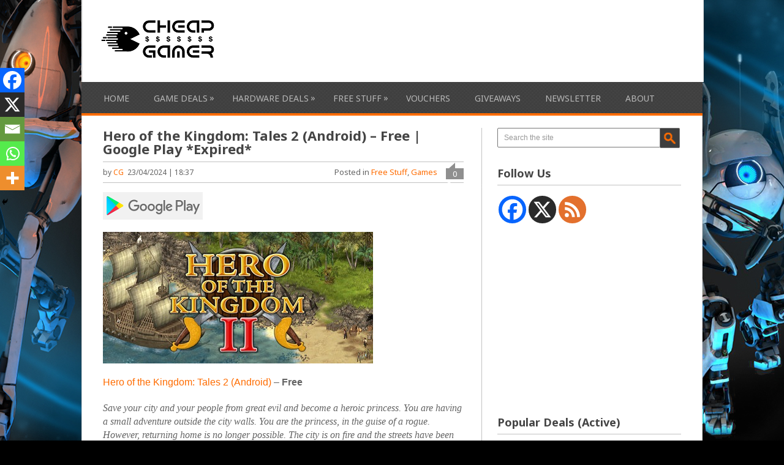

--- FILE ---
content_type: text/html; charset=UTF-8
request_url: https://www.cheapgamer.co.za/hero-of-the-kingdom-tales-2-android-free-google-play/
body_size: 11303
content:
<!DOCTYPE html>
<html class="no-js" lang="en-ZA">
<head>
	<meta charset="UTF-8">
	<title>  Hero of the Kingdom: Tales 2 (Android) &#8211; Free | Google Play *Expired*</title>
	<!--iOS/android/handheld specific -->	
<link rel="apple-touch-icon" href="apple-touch-icon.png">
<meta name="viewport" content="width=device-width, initial-scale=1.0">
<meta name="apple-mobile-web-app-capable" content="yes">
<meta name="apple-mobile-web-app-status-bar-style" content="black">
	<link rel="stylesheet" type="text/css" media="all" href="https://www.cheapgamer.co.za/wp-content/themes/playbook/style.css" />
	<link rel="pingback" href="https://www.cheapgamer.co.za/xmlrpc.php" />
			<!--[if lt IE 9]> <script src="https://html5shim.googlecode.com/svn/trunk/html5.js"></script> <![endif]-->
	<style type="text/css">
body {background-color:#000000;}
body {background-image: url(https://www.cheapgamer.co.za/wp-content/uploads/2019/11/Portal-2-Bots.jpg);}

.top .toplink,.flex-direction-nav .flex-prev,.flex-direction-nav .flex-next, #search-image, .nav-previous a,.nav-next a, .mts-subscribe input[type="submit"], .sbutton, .currenttext, .pagination a:hover {background-color:#FF6C00; }
.currenttext, .pagination a:hover{ border:1px solid #FF6C00;}
.related-posts a,.theauthor a,.single_post a, a:hover, .textwidget a, #commentform a, .copyrights a:hover, a, .sidebar.c-4-12 a:hover, footer .widget li a:hover {color:#FF6C00; }
.postauthor h5,.reply a,.current-menu-item a{ color:#FF6C00;}
.secondary-navigation{ border-bottom:4px solid #FF6C00; }
body > footer{border-top:4px solid #FF6C00;}
.widget-header {
     float: right; 
     max-width: 730px;
     max-height: 120px !important;
     overflow: hidden;
     width: 100%;
}

@media screen and (max-width:640px){
#header h1, #header h2 {
    display: block;
    float: none;
    margin: auto;
}
#logo a, #logo img {
    display: block;
    margin: auto;
}}

.main-header {
    float: none;
    margin: auto;
    max-width: 1014px;
}

body {
background-repeat:no-repeat;
background-attachment:fixed;
background-position: center;
background-color: #000000;
}

footer {
    float: none;
    margin: auto;
    max-width: 1014px;
}

#content_box .post .title {
    max-width: 100% !important;
    margin-top: -2px;
    padding-right: 1px;
    padding-top: 3px;
}

.copyrights {
     padding-top: 40px;
}</style>
<meta name="google-site-verification" content="WBfiM2RjuoUCUJT5xhJTiV0IQDg3Hh6_6fso68KJjLY" />

<!-- Global site tag (gtag.js) - Google Analytics -->
<script async src="https://www.googletagmanager.com/gtag/js?id=UA-56384940-1" type="c42fb220518683e6e63f1e19-text/javascript"></script>
<script type="c42fb220518683e6e63f1e19-text/javascript">
  window.dataLayer = window.dataLayer || [];
  function gtag(){dataLayer.push(arguments);}
  gtag('js', new Date());

  gtag('config', 'UA-56384940-1');
</script>                  	<meta name='robots' content='max-image-preview:large' />
<link rel='dns-prefetch' href='//ajax.googleapis.com' />
<link rel='dns-prefetch' href='//fonts.googleapis.com' />
<link rel="alternate" type="application/rss+xml" title="Cheap Gamer &raquo; Feed" href="https://www.cheapgamer.co.za/feed/" />
<link rel="alternate" type="application/rss+xml" title="Cheap Gamer &raquo; Comments Feed" href="https://www.cheapgamer.co.za/comments/feed/" />
<link rel="alternate" type="application/rss+xml" title="Cheap Gamer &raquo; Hero of the Kingdom: Tales 2 (Android) &#8211; Free | Google Play *Expired* Comments Feed" href="https://www.cheapgamer.co.za/hero-of-the-kingdom-tales-2-android-free-google-play/feed/" />
<link rel="alternate" title="oEmbed (JSON)" type="application/json+oembed" href="https://www.cheapgamer.co.za/wp-json/oembed/1.0/embed?url=https%3A%2F%2Fwww.cheapgamer.co.za%2Fhero-of-the-kingdom-tales-2-android-free-google-play%2F" />
<link rel="alternate" title="oEmbed (XML)" type="text/xml+oembed" href="https://www.cheapgamer.co.za/wp-json/oembed/1.0/embed?url=https%3A%2F%2Fwww.cheapgamer.co.za%2Fhero-of-the-kingdom-tales-2-android-free-google-play%2F&#038;format=xml" />
<style id='wp-img-auto-sizes-contain-inline-css' type='text/css'>
img:is([sizes=auto i],[sizes^="auto," i]){contain-intrinsic-size:3000px 1500px}
/*# sourceURL=wp-img-auto-sizes-contain-inline-css */
</style>
<link rel='stylesheet' id='GoogleFonts-css' href='https://fonts.googleapis.com/css?family=Noto+Sans%3Aregular%2Cbold&#038;v1&#038;ver=466f586ccc332ff59d191ccbeb1ab117' type='text/css' media='all' />
<style id='wp-emoji-styles-inline-css' type='text/css'>

	img.wp-smiley, img.emoji {
		display: inline !important;
		border: none !important;
		box-shadow: none !important;
		height: 1em !important;
		width: 1em !important;
		margin: 0 0.07em !important;
		vertical-align: -0.1em !important;
		background: none !important;
		padding: 0 !important;
	}
/*# sourceURL=wp-emoji-styles-inline-css */
</style>
<link rel='stylesheet' id='ppress-frontend-css' href='https://www.cheapgamer.co.za/wp-content/plugins/wp-user-avatar/assets/css/frontend.min.css?ver=4.16.8' type='text/css' media='all' />
<link rel='stylesheet' id='ppress-flatpickr-css' href='https://www.cheapgamer.co.za/wp-content/plugins/wp-user-avatar/assets/flatpickr/flatpickr.min.css?ver=4.16.8' type='text/css' media='all' />
<link rel='stylesheet' id='ppress-select2-css' href='https://www.cheapgamer.co.za/wp-content/plugins/wp-user-avatar/assets/select2/select2.min.css?ver=466f586ccc332ff59d191ccbeb1ab117' type='text/css' media='all' />
<link rel='stylesheet' id='heateor_sss_frontend_css-css' href='https://www.cheapgamer.co.za/wp-content/plugins/sassy-social-share/public/css/sassy-social-share-public.css?ver=3.3.79' type='text/css' media='all' />
<style id='heateor_sss_frontend_css-inline-css' type='text/css'>
.heateor_sss_button_instagram span.heateor_sss_svg,a.heateor_sss_instagram span.heateor_sss_svg{background:radial-gradient(circle at 30% 107%,#fdf497 0,#fdf497 5%,#fd5949 45%,#d6249f 60%,#285aeb 90%)}.heateor_sss_horizontal_sharing .heateor_sss_svg,.heateor_sss_standard_follow_icons_container .heateor_sss_svg{color:#fff;border-width:0px;border-style:solid;border-color:transparent}.heateor_sss_horizontal_sharing .heateorSssTCBackground{color:#666}.heateor_sss_horizontal_sharing span.heateor_sss_svg:hover,.heateor_sss_standard_follow_icons_container span.heateor_sss_svg:hover{border-color:transparent;}.heateor_sss_vertical_sharing span.heateor_sss_svg,.heateor_sss_floating_follow_icons_container span.heateor_sss_svg{color:#fff;border-width:0px;border-style:solid;border-color:transparent;}.heateor_sss_vertical_sharing .heateorSssTCBackground{color:#666;}.heateor_sss_vertical_sharing span.heateor_sss_svg:hover,.heateor_sss_floating_follow_icons_container span.heateor_sss_svg:hover{border-color:transparent;}@media screen and (max-width:783px) {.heateor_sss_vertical_sharing{display:none!important}}div.heateor_sss_mobile_footer{display:none;}@media screen and (max-width:783px){div.heateor_sss_bottom_sharing .heateorSssTCBackground{background-color:white}div.heateor_sss_bottom_sharing{width:100%!important;left:0!important;}div.heateor_sss_bottom_sharing a{width:20% !important;}div.heateor_sss_bottom_sharing .heateor_sss_svg{width: 100% !important;}div.heateor_sss_bottom_sharing div.heateorSssTotalShareCount{font-size:1em!important;line-height:28px!important}div.heateor_sss_bottom_sharing div.heateorSssTotalShareText{font-size:.7em!important;line-height:0px!important}div.heateor_sss_mobile_footer{display:block;height:40px;}.heateor_sss_bottom_sharing{padding:0!important;display:block!important;width:auto!important;bottom:-2px!important;top: auto!important;}.heateor_sss_bottom_sharing .heateor_sss_square_count{line-height:inherit;}.heateor_sss_bottom_sharing .heateorSssSharingArrow{display:none;}.heateor_sss_bottom_sharing .heateorSssTCBackground{margin-right:1.1em!important}}
/*# sourceURL=heateor_sss_frontend_css-inline-css */
</style>
<script type="c42fb220518683e6e63f1e19-text/javascript" src="https://ajax.googleapis.com/ajax/libs/jquery/1.8.3/jquery.min.js?ver=1.7.1" id="jquery-js"></script>
<script type="c42fb220518683e6e63f1e19-text/javascript" src="https://www.cheapgamer.co.za/wp-content/plugins/wp-user-avatar/assets/flatpickr/flatpickr.min.js?ver=4.16.8" id="ppress-flatpickr-js"></script>
<script type="c42fb220518683e6e63f1e19-text/javascript" src="https://www.cheapgamer.co.za/wp-content/plugins/wp-user-avatar/assets/select2/select2.min.js?ver=4.16.8" id="ppress-select2-js"></script>
<script type="c42fb220518683e6e63f1e19-text/javascript" src="https://ajax.googleapis.com/ajax/libs/jqueryui/1.9.2/jquery-ui.min.js?ver=1.8.16" id="jquery-ui-js"></script>
<script type="c42fb220518683e6e63f1e19-text/javascript" src="https://www.cheapgamer.co.za/wp-content/themes/playbook/js/modernizr.min.js?ver=466f586ccc332ff59d191ccbeb1ab117" id="modernizr-js"></script>
<script type="c42fb220518683e6e63f1e19-text/javascript" src="https://www.cheapgamer.co.za/wp-content/themes/playbook/js/customscript.js?ver=466f586ccc332ff59d191ccbeb1ab117" id="customscript-js"></script>
<link rel="https://api.w.org/" href="https://www.cheapgamer.co.za/wp-json/" /><link rel="alternate" title="JSON" type="application/json" href="https://www.cheapgamer.co.za/wp-json/wp/v2/posts/111507" /><link rel="EditURI" type="application/rsd+xml" title="RSD" href="https://www.cheapgamer.co.za/xmlrpc.php?rsd" />
<!--Theme by MyThemeShop.com-->
<link rel="canonical" href="https://www.cheapgamer.co.za/hero-of-the-kingdom-tales-2-android-free-google-play/" />
<link rel='shortlink' href='https://www.cheapgamer.co.za/?p=111507' />
<link rel="apple-touch-icon" sizes="180x180" href="/wp-content/uploads/fbrfg/apple-touch-icon.png">
<link rel="icon" type="image/png" sizes="32x32" href="/wp-content/uploads/fbrfg/favicon-32x32.png">
<link rel="icon" type="image/png" sizes="16x16" href="/wp-content/uploads/fbrfg/favicon-16x16.png">
<link rel="manifest" href="/wp-content/uploads/fbrfg/manifest.json">
<link rel="mask-icon" href="/wp-content/uploads/fbrfg/safari-pinned-tab.svg" color="#5bbad5">
<link rel="shortcut icon" href="/wp-content/uploads/fbrfg/favicon.ico">
<meta name="msapplication-config" content="/wp-content/uploads/fbrfg/browserconfig.xml">
<meta name="theme-color" content="#ffffff"><style type="text/css">.recentcomments a{display:inline !important;padding:0 !important;margin:0 !important;}</style></head>
<body data-rsssl=1 id ="blog" class="wp-singular post-template-default single single-post postid-111507 single-format-standard wp-theme-playbook main cat-10-id cat-320-id">
	<header class="main-header">
		<div class="container">
			<div id="header">
															<h2 id="logo">
							<a href="https://www.cheapgamer.co.za"><img src="https://www.cheapgamer.co.za/wp-content/uploads/2017/01/Cheap-Gamer-Logo.png" alt="Cheap Gamer"></a>
						</h2><!-- END #logo -->
									                <div class="widget_text widget-header"><div class="textwidget custom-html-widget"><script async src="https://pagead2.googlesyndication.com/pagead/js/adsbygoogle.js" type="c42fb220518683e6e63f1e19-text/javascript"></script>
<!-- Header Re -->
<ins class="adsbygoogle"
     style="display:block"
     data-ad-client="ca-pub-3177262320816390"
     data-ad-slot="2262027467"
     data-ad-format="horizontal"
     data-full-width-responsive="true"></ins>
<script type="c42fb220518683e6e63f1e19-text/javascript">
     (adsbygoogle = window.adsbygoogle || []).push({});
</script></div></div>				              
			</div><!--#header-->
		</div><!--.container-->
        <div class="secondary-navigation">
            <nav id="navigation" >
                                    <ul id="menu-menu-1" class="menu"><li id="menu-item-29" class="menu-item menu-item-type-custom menu-item-object-custom menu-item-home menu-item-29"><a href="https://www.cheapgamer.co.za/">Home</a></li>
<li id="menu-item-48" class="menu-item menu-item-type-taxonomy menu-item-object-category menu-item-has-children menu-item-48"><a href="https://www.cheapgamer.co.za/gamedeals/">Game Deals</a>
<ul class="sub-menu">
	<li id="menu-item-10672" class="menu-item menu-item-type-taxonomy menu-item-object-category menu-item-has-children menu-item-10672"><a href="https://www.cheapgamer.co.za/gamedeals/microsoft/">Microsoft</a>
	<ul class="sub-menu">
		<li id="menu-item-10673" class="menu-item menu-item-type-taxonomy menu-item-object-category menu-item-10673"><a href="https://www.cheapgamer.co.za/gamedeals/microsoft/xbox-360/">Xbox 360</a></li>
		<li id="menu-item-10674" class="menu-item menu-item-type-taxonomy menu-item-object-category menu-item-10674"><a href="https://www.cheapgamer.co.za/gamedeals/microsoft/xbox-one/">Xbox One</a></li>
		<li id="menu-item-84444" class="menu-item menu-item-type-taxonomy menu-item-object-category menu-item-84444"><a href="https://www.cheapgamer.co.za/gamedeals/microsoft/xbox-series-x/">Xbox Series X</a></li>
	</ul>
</li>
	<li id="menu-item-10675" class="menu-item menu-item-type-taxonomy menu-item-object-category menu-item-has-children menu-item-10675"><a href="https://www.cheapgamer.co.za/gamedeals/mobile/">Mobile</a>
	<ul class="sub-menu">
		<li id="menu-item-10676" class="menu-item menu-item-type-taxonomy menu-item-object-category menu-item-10676"><a href="https://www.cheapgamer.co.za/gamedeals/mobile/andorid/">Android</a></li>
		<li id="menu-item-10677" class="menu-item menu-item-type-taxonomy menu-item-object-category menu-item-10677"><a href="https://www.cheapgamer.co.za/gamedeals/mobile/ios/">iOS</a></li>
	</ul>
</li>
	<li id="menu-item-10678" class="menu-item menu-item-type-taxonomy menu-item-object-category menu-item-has-children menu-item-10678"><a href="https://www.cheapgamer.co.za/gamedeals/nintendo/">Nintendo</a>
	<ul class="sub-menu">
		<li id="menu-item-10679" class="menu-item menu-item-type-taxonomy menu-item-object-category menu-item-10679"><a href="https://www.cheapgamer.co.za/gamedeals/nintendo/3ds/">3DS</a></li>
		<li id="menu-item-25528" class="menu-item menu-item-type-taxonomy menu-item-object-category menu-item-25528"><a href="https://www.cheapgamer.co.za/gamedeals/nintendo/switch/">Switch</a></li>
		<li id="menu-item-10680" class="menu-item menu-item-type-taxonomy menu-item-object-category menu-item-10680"><a href="https://www.cheapgamer.co.za/gamedeals/nintendo/wii/">Wii</a></li>
		<li id="menu-item-10681" class="menu-item menu-item-type-taxonomy menu-item-object-category menu-item-10681"><a href="https://www.cheapgamer.co.za/gamedeals/nintendo/wii-u/">Wii U</a></li>
	</ul>
</li>
	<li id="menu-item-10682" class="menu-item menu-item-type-taxonomy menu-item-object-category menu-item-has-children menu-item-10682"><a href="https://www.cheapgamer.co.za/gamedeals/pc-mac/">PC/Mac</a>
	<ul class="sub-menu">
		<li id="menu-item-10683" class="menu-item menu-item-type-taxonomy menu-item-object-category menu-item-10683"><a href="https://www.cheapgamer.co.za/gamedeals/pc-mac/linux/">Linux</a></li>
		<li id="menu-item-10684" class="menu-item menu-item-type-taxonomy menu-item-object-category menu-item-10684"><a href="https://www.cheapgamer.co.za/gamedeals/pc-mac/mac-os/">Mac OS</a></li>
		<li id="menu-item-10685" class="menu-item menu-item-type-taxonomy menu-item-object-category menu-item-10685"><a href="https://www.cheapgamer.co.za/gamedeals/pc-mac/windows/">Windows</a></li>
	</ul>
</li>
	<li id="menu-item-10686" class="menu-item menu-item-type-taxonomy menu-item-object-category menu-item-has-children menu-item-10686"><a href="https://www.cheapgamer.co.za/gamedeals/sony/">Sony</a>
	<ul class="sub-menu">
		<li id="menu-item-10687" class="menu-item menu-item-type-taxonomy menu-item-object-category menu-item-10687"><a href="https://www.cheapgamer.co.za/gamedeals/sony/ps-vita/">PS Vita</a></li>
		<li id="menu-item-10688" class="menu-item menu-item-type-taxonomy menu-item-object-category menu-item-10688"><a href="https://www.cheapgamer.co.za/gamedeals/sony/ps3/">PS3</a></li>
		<li id="menu-item-10689" class="menu-item menu-item-type-taxonomy menu-item-object-category menu-item-10689"><a href="https://www.cheapgamer.co.za/gamedeals/sony/ps4/">PS4</a></li>
		<li id="menu-item-84445" class="menu-item menu-item-type-taxonomy menu-item-object-category menu-item-84445"><a href="https://www.cheapgamer.co.za/gamedeals/sony/ps5/">PS5</a></li>
	</ul>
</li>
</ul>
</li>
<li id="menu-item-2991" class="menu-item menu-item-type-taxonomy menu-item-object-category menu-item-has-children menu-item-2991"><a href="https://www.cheapgamer.co.za/hardware-deals/">Hardware Deals</a>
<ul class="sub-menu">
	<li id="menu-item-10669" class="menu-item menu-item-type-taxonomy menu-item-object-category menu-item-10669"><a href="https://www.cheapgamer.co.za/hardware-deals/console-hardware-deals/">Console</a></li>
	<li id="menu-item-10670" class="menu-item menu-item-type-taxonomy menu-item-object-category menu-item-10670"><a href="https://www.cheapgamer.co.za/hardware-deals/mobile-hardware-deals/">Mobile</a></li>
	<li id="menu-item-10671" class="menu-item menu-item-type-taxonomy menu-item-object-category menu-item-10671"><a href="https://www.cheapgamer.co.za/hardware-deals/pc-hardware-deals/">PC</a></li>
</ul>
</li>
<li id="menu-item-50" class="menu-item menu-item-type-taxonomy menu-item-object-category current-post-ancestor current-menu-parent current-post-parent menu-item-has-children menu-item-50"><a href="https://www.cheapgamer.co.za/freestuff/">Free Stuff</a>
<ul class="sub-menu">
	<li id="menu-item-13090" class="menu-item menu-item-type-taxonomy menu-item-object-category current-post-ancestor current-menu-parent current-post-parent menu-item-13090"><a href="https://www.cheapgamer.co.za/freestuff/games/">Games</a></li>
	<li id="menu-item-13089" class="menu-item menu-item-type-taxonomy menu-item-object-category menu-item-13089"><a href="https://www.cheapgamer.co.za/freestuff/dlc/">DLC</a></li>
	<li id="menu-item-13091" class="menu-item menu-item-type-taxonomy menu-item-object-category menu-item-13091"><a href="https://www.cheapgamer.co.za/freestuff/other/">Other</a></li>
</ul>
</li>
<li id="menu-item-47" class="menu-item menu-item-type-taxonomy menu-item-object-category menu-item-47"><a href="https://www.cheapgamer.co.za/vouchers/">Vouchers</a></li>
<li id="menu-item-13054" class="menu-item menu-item-type-taxonomy menu-item-object-category menu-item-13054"><a href="https://www.cheapgamer.co.za/giveaways/">Giveaways</a></li>
<li id="menu-item-5648" class="menu-item menu-item-type-custom menu-item-object-custom menu-item-5648"><a target="_blank" href="http://eepurl.com/bBL4uH">Newsletter</a></li>
<li id="menu-item-56" class="menu-item menu-item-type-post_type menu-item-object-page menu-item-56"><a href="https://www.cheapgamer.co.za/about/">About</a></li>
</ul>                            </nav>
        </div>
	</header>
	<div class="main-container"><div id="page" class="single">
	<div class="content">
		<article class="article">
			<div id="content_box" >
									<div id="post-111507" class="g post post-111507 type-post status-publish format-standard has-post-thumbnail hentry category-freestuff category-games tag-android tag-google-play cat-10-id cat-320-id has_thumb">
						<div class="single_post">
							<header>
								<h1 class="title single-title">Hero of the Kingdom: Tales 2 (Android) &#8211; Free | Google Play *Expired*</h1>
																	<div class="post-info"><span class="theauthor">by <a rel="nofollow" href="https://www.cheapgamer.co.za/author/admin/" title="Posts by CG" rel="author">CG</a></span>&nbsp; <span class="thetime"> 23/04/2024 | 18:37</span>
                                    <span class="thecomment"><a href="https://www.cheapgamer.co.za/hero-of-the-kingdom-tales-2-android-free-google-play/#respond"><span class="dsq-postid" data-dsqidentifier="111507 https://www.cheapgamer.co.za/?p=111507">0</span></a></span>
                                    <span class="thecategory">Posted in <a href="https://www.cheapgamer.co.za/freestuff/" rel="nofollow">Free Stuff</a>, <a href="https://www.cheapgamer.co.za/freestuff/games/" rel="nofollow">Games</a></span>&nbsp;</div>
															</header><!--.headline_area-->
							<div class="post-single-content box mark-links">
																<p><a href="https://www.cheapgamer.co.za/3m2s" target="_blank" rel="noopener noreferrer"><img decoding="async" class="alignnone wp-image-13892 size-full" src="https://www.cheapgamer.co.za/wp-content/uploads/2016/04/Google-Play.png" alt="Google Play" width="163" height="45" /></a></p>
<p><a href="https://www.cheapgamer.co.za/r4i3" target="_blank" rel="noopener"><img fetchpriority="high" decoding="async" class="alignnone wp-image-108669 size-full" src="https://www.cheapgamer.co.za/wp-content/uploads/2023/08/Hero-of-the-Kingdom-II.jpg" alt="Hero of the Kingdom: Tales 2" width="441" height="215" srcset="https://www.cheapgamer.co.za/wp-content/uploads/2023/08/Hero-of-the-Kingdom-II.jpg 441w, https://www.cheapgamer.co.za/wp-content/uploads/2023/08/Hero-of-the-Kingdom-II-300x146.jpg 300w" sizes="(max-width: 441px) 100vw, 441px" /></a></p>
<p><span style="font-family: arial, helvetica, sans-serif; font-size: 12pt;"><a href="https://www.cheapgamer.co.za/r4i3" target="_blank" rel="nofollow noopener">Hero of the Kingdom: Tales 2 (Android)</a> &#8211; <strong>Free</strong></span></p>
<p><span style="font-family: arial, helvetica, sans-serif; font-size: 12pt;"><em>Save your city and your people from great evil and become a heroic princess. You are having a small adventure outside the city walls. You are the princess, in the guise of a rogue. However, returning home is no longer possible. The city is on fire and the streets have been plundered by hordes of unknown monsters.</em></span></p>
<p><span style="font-family: arial, helvetica, sans-serif; font-size: 12pt;">Offer valid for a limited time.</span></p>
<div class='heateor_sss_sharing_container heateor_sss_vertical_sharing heateor_sss_bottom_sharing' style='width:44px;left: -10px;top: 100px;-webkit-box-shadow:none;box-shadow:none;' data-heateor-sss-href='https://www.cheapgamer.co.za/hero-of-the-kingdom-tales-2-android-free-google-play/'><div class="heateor_sss_sharing_ul"><a aria-label="Facebook" class="heateor_sss_facebook" href="https://www.facebook.com/sharer/sharer.php?u=https%3A%2F%2Fwww.cheapgamer.co.za%2Fhero-of-the-kingdom-tales-2-android-free-google-play%2F" title="Facebook" rel="nofollow noopener" target="_blank" style="font-size:32px!important;box-shadow:none;display:inline-block;vertical-align:middle"><span class="heateor_sss_svg" style="background-color:#0765FE;width:40px;height:40px;margin:0;display:inline-block;opacity:1;float:left;font-size:32px;box-shadow:none;display:inline-block;font-size:16px;padding:0 4px;vertical-align:middle;background-repeat:repeat;overflow:hidden;padding:0;cursor:pointer;box-sizing:content-box"><svg style="display:block;" focusable="false" aria-hidden="true" xmlns="http://www.w3.org/2000/svg" width="100%" height="100%" viewBox="0 0 32 32"><path fill="#fff" d="M28 16c0-6.627-5.373-12-12-12S4 9.373 4 16c0 5.628 3.875 10.35 9.101 11.647v-7.98h-2.474V16H13.1v-1.58c0-4.085 1.849-5.978 5.859-5.978.76 0 2.072.15 2.608.298v3.325c-.283-.03-.775-.045-1.386-.045-1.967 0-2.728.745-2.728 2.683V16h3.92l-.673 3.667h-3.247v8.245C23.395 27.195 28 22.135 28 16Z"></path></svg></span></a><a aria-label="X" class="heateor_sss_button_x" href="https://twitter.com/intent/tweet?text=Hero%20of%20the%20Kingdom%3A%20Tales%202%20%28Android%29%20-%20Free%20%7C%20Google%20Play%20%2AExpired%2A&url=https%3A%2F%2Fwww.cheapgamer.co.za%2Fhero-of-the-kingdom-tales-2-android-free-google-play%2F" title="X" rel="nofollow noopener" target="_blank" style="font-size:32px!important;box-shadow:none;display:inline-block;vertical-align:middle"><span class="heateor_sss_svg heateor_sss_s__default heateor_sss_s_x" style="background-color:#2a2a2a;width:40px;height:40px;margin:0;display:inline-block;opacity:1;float:left;font-size:32px;box-shadow:none;display:inline-block;font-size:16px;padding:0 4px;vertical-align:middle;background-repeat:repeat;overflow:hidden;padding:0;cursor:pointer;box-sizing:content-box"><svg width="100%" height="100%" style="display:block;" focusable="false" aria-hidden="true" xmlns="http://www.w3.org/2000/svg" viewBox="0 0 32 32"><path fill="#fff" d="M21.751 7h3.067l-6.7 7.658L26 25.078h-6.172l-4.833-6.32-5.531 6.32h-3.07l7.167-8.19L6 7h6.328l4.37 5.777L21.75 7Zm-1.076 16.242h1.7L11.404 8.74H9.58l11.094 14.503Z"></path></svg></span></a><a aria-label="Email" class="heateor_sss_email" href="https://www.cheapgamer.co.za/hero-of-the-kingdom-tales-2-android-free-google-play/" onclick="if (!window.__cfRLUnblockHandlers) return false; event.preventDefault();window.open('mailto:?subject=' + decodeURIComponent('Hero%20of%20the%20Kingdom%3A%20Tales%202%20%28Android%29%20-%20Free%20%7C%20Google%20Play%20%2AExpired%2A').replace('&', '%26') + '&body=https%3A%2F%2Fwww.cheapgamer.co.za%2Fhero-of-the-kingdom-tales-2-android-free-google-play%2F', '_blank')" title="Email" rel="noopener" style="font-size:32px!important;box-shadow:none;display:inline-block;vertical-align:middle" data-cf-modified-c42fb220518683e6e63f1e19-=""><span class="heateor_sss_svg" style="background-color:#649a3f;width:40px;height:40px;margin:0;display:inline-block;opacity:1;float:left;font-size:32px;box-shadow:none;display:inline-block;font-size:16px;padding:0 4px;vertical-align:middle;background-repeat:repeat;overflow:hidden;padding:0;cursor:pointer;box-sizing:content-box"><svg style="display:block;" focusable="false" aria-hidden="true" xmlns="http://www.w3.org/2000/svg" width="100%" height="100%" viewBox="-.75 -.5 36 36"><path d="M 5.5 11 h 23 v 1 l -11 6 l -11 -6 v -1 m 0 2 l 11 6 l 11 -6 v 11 h -22 v -11" stroke-width="1" fill="#fff"></path></svg></span></a><a aria-label="Whatsapp" class="heateor_sss_whatsapp" href="https://api.whatsapp.com/send?text=Hero%20of%20the%20Kingdom%3A%20Tales%202%20%28Android%29%20-%20Free%20%7C%20Google%20Play%20%2AExpired%2A%20https%3A%2F%2Fwww.cheapgamer.co.za%2Fhero-of-the-kingdom-tales-2-android-free-google-play%2F" title="Whatsapp" rel="nofollow noopener" target="_blank" style="font-size:32px!important;box-shadow:none;display:inline-block;vertical-align:middle"><span class="heateor_sss_svg" style="background-color:#55eb4c;width:40px;height:40px;margin:0;display:inline-block;opacity:1;float:left;font-size:32px;box-shadow:none;display:inline-block;font-size:16px;padding:0 4px;vertical-align:middle;background-repeat:repeat;overflow:hidden;padding:0;cursor:pointer;box-sizing:content-box"><svg style="display:block;" focusable="false" aria-hidden="true" xmlns="http://www.w3.org/2000/svg" width="100%" height="100%" viewBox="-6 -5 40 40"><path class="heateor_sss_svg_stroke heateor_sss_no_fill" stroke="#fff" stroke-width="2" fill="none" d="M 11.579798566743314 24.396926207859085 A 10 10 0 1 0 6.808479557110079 20.73576436351046"></path><path d="M 7 19 l -1 6 l 6 -1" class="heateor_sss_no_fill heateor_sss_svg_stroke" stroke="#fff" stroke-width="2" fill="none"></path><path d="M 10 10 q -1 8 8 11 c 5 -1 0 -6 -1 -3 q -4 -3 -5 -5 c 4 -2 -1 -5 -1 -4" fill="#fff"></path></svg></span></a><a class="heateor_sss_more" aria-label="More" title="More" rel="nofollow noopener" style="font-size: 32px!important;border:0;box-shadow:none;display:inline-block!important;font-size:16px;padding:0 4px;vertical-align: middle;display:inline;" href="https://www.cheapgamer.co.za/hero-of-the-kingdom-tales-2-android-free-google-play/" onclick="if (!window.__cfRLUnblockHandlers) return false; event.preventDefault()" data-cf-modified-c42fb220518683e6e63f1e19-=""><span class="heateor_sss_svg" style="background-color:#ee8e2d;width:40px;height:40px;margin:0;display:inline-block!important;opacity:1;float:left;font-size:32px!important;box-shadow:none;display:inline-block;font-size:16px;padding:0 4px;vertical-align:middle;display:inline;background-repeat:repeat;overflow:hidden;padding:0;cursor:pointer;box-sizing:content-box;" onclick="if (!window.__cfRLUnblockHandlers) return false; heateorSssMoreSharingPopup(this, 'https://www.cheapgamer.co.za/hero-of-the-kingdom-tales-2-android-free-google-play/', 'Hero%20of%20the%20Kingdom%3A%20Tales%202%20%28Android%29%20-%20Free%20%7C%20Google%20Play%20%2AExpired%2A', '' )" data-cf-modified-c42fb220518683e6e63f1e19-=""><svg xmlns="http://www.w3.org/2000/svg" xmlns:xlink="http://www.w3.org/1999/xlink" viewBox="-.3 0 32 32" version="1.1" width="100%" height="100%" style="display:block;" xml:space="preserve"><g><path fill="#fff" d="M18 14V8h-4v6H8v4h6v6h4v-6h6v-4h-6z" fill-rule="evenodd"></path></g></svg></span></a></div><div class="heateorSssClear"></div></div>																 
																	<div class="tags"><span class="tagtext">Tags:</span><a href="https://www.cheapgamer.co.za/tag/android/" rel="tag">android</a>, <a href="https://www.cheapgamer.co.za/tag/google-play/" rel="tag">google play</a></div>
															</div>
						</div><!--.post-content box mark-links-->
						<div class="custom-content">
                              <script async src="//pagead2.googlesyndication.com/pagead/js/adsbygoogle.js" type="c42fb220518683e6e63f1e19-text/javascript"></script>
<ins class="adsbygoogle"
     style="display:inline-block;width:589px;height:200px"
     data-ad-client="ca-pub-3177262320816390"
     data-ad-slot="4989915467"></ins>
<script type="c42fb220518683e6e63f1e19-text/javascript">
     (adsbygoogle = window.adsbygoogle || []).push({});
</script>
                        </div>
						  
						  
					</div><!--.g post-->
					
<div id="disqus_thread"></div>
							</div>
		</article>
		<aside class="sidebar c-4-12">
	<div id="sidebars" class="g">
		<div class="sidebar">
			<ul class="sidebar_list">
				<li id="widget_search" class="widget widget-sidebar"><form method="get" id="searchform" class="search-form" action="https://www.cheapgamer.co.za" _lpchecked="1">
	<fieldset>
		<input type="text" name="s" id="s" value="Search the site" onblur="if (!window.__cfRLUnblockHandlers) return false; if (this.value == '') {this.value = 'Search the site';}" onfocus="if (!window.__cfRLUnblockHandlers) return false; if (this.value == 'Search the site') {this.value = '';}" data-cf-modified-c42fb220518683e6e63f1e19-="">
		<input id="search-image" class="sbutton" type="submit" style="border:0; vertical-align: top;" value="Search">
	</fieldset>
</form></li><li id="widget_heateor_sss_follow" class="widget widget-sidebar"><div class="heateor_sss_follow_icons_container heateor_sss_bottom_follow"><h3>Follow Us</h3><div class="heateor_sss_follow_ul"><a class="heateor_sss_facebook" href="https://www.facebook.com/cheapgamerza" title="Facebook" rel="noopener" target="_blank" style="font-size:32px!important;box-shadow:none;display:inline-block;vertical-align:middle"><span style="background-color:#0765FE;display:inline-block;opacity:1;float:left;font-size:32px;box-shadow:none;display:inline-block;font-size:16px;padding:0 4px;vertical-align:middle;background-repeat:repeat;overflow:hidden;padding:0;cursor:pointer;width:45px;height:45px;border-radius:999px" class="heateor_sss_svg"><svg focusable="false" aria-hidden="true" xmlns="http://www.w3.org/2000/svg" width="100%" height="100%" viewBox="0 0 32 32"><path fill="#fff" d="M28 16c0-6.627-5.373-12-12-12S4 9.373 4 16c0 5.628 3.875 10.35 9.101 11.647v-7.98h-2.474V16H13.1v-1.58c0-4.085 1.849-5.978 5.859-5.978.76 0 2.072.15 2.608.298v3.325c-.283-.03-.775-.045-1.386-.045-1.967 0-2.728.745-2.728 2.683V16h3.92l-.673 3.667h-3.247v8.245C23.395 27.195 28 22.135 28 16Z"></path></svg></span></a><a class="heateor_sss_x" href="https://twitter.com/CheapGamerZA" title="X" rel="noopener" target="_blank" style="font-size:32px!important;box-shadow:none;display:inline-block;vertical-align:middle"><span style="background-color:#2a2a2a;display:inline-block;opacity:1;float:left;font-size:32px;box-shadow:none;display:inline-block;font-size:16px;padding:0 4px;vertical-align:middle;background-repeat:repeat;overflow:hidden;padding:0;cursor:pointer;width:45px;height:45px;border-radius:999px" class="heateor_sss_svg"><svg width="100%" height="100%" focusable="false" aria-hidden="true" xmlns="http://www.w3.org/2000/svg" viewBox="0 0 32 32"><path fill="#fff" d="M21.751 7h3.067l-6.7 7.658L26 25.078h-6.172l-4.833-6.32-5.531 6.32h-3.07l7.167-8.19L6 7h6.328l4.37 5.777L21.75 7Zm-1.076 16.242h1.7L11.404 8.74H9.58l11.094 14.503Z"></path></svg></span></a><a class="heateor_sss_rss_feed" href="http://feeds.feedburner.com/co/DqNT" title="RSS feed" rel="noopener" target="_blank" style="font-size:32px!important;box-shadow:none;display:inline-block;vertical-align:middle"><span style="background-color:#e3702d;display:inline-block;opacity:1;float:left;font-size:32px;box-shadow:none;display:inline-block;font-size:16px;padding:0 4px;vertical-align:middle;background-repeat:repeat;overflow:hidden;padding:0;cursor:pointer;width:45px;height:45px;border-radius:999px" class="heateor_sss_svg"><svg width="100%" height="100%" xmlns="http://www.w3.org/2000/svg" viewBox="-4 -4 40 40"><g fill="#fff"><ellipse cx="7.952" cy="24.056" rx="2.952" ry="2.944"></ellipse><path d="M5.153 16.625c2.73 0 5.295 1.064 7.22 2.996a10.2 10.2 0 0 1 2.996 7.255h4.2c0-7.962-6.47-14.44-14.42-14.44v4.193zm.007-7.432c9.724 0 17.636 7.932 17.636 17.682H27C27 14.812 17.203 5 5.16 5v4.193z"></path></g></svg></span></a></div><div style="clear:both"></div></div></li><li id="widget_black_studio_tinymce" class="widget widget-sidebar"><div class="textwidget"><script async src="//pagead2.googlesyndication.com/pagead/js/adsbygoogle.js" type="c42fb220518683e6e63f1e19-text/javascript"></script>
<!-- New Side Bar -->
<ins class="adsbygoogle"
     style="display:inline-block;width:300px;height:250px"
     data-ad-client="ca-pub-3177262320816390"
     data-ad-slot="3833589460"></ins>
<script type="c42fb220518683e6e63f1e19-text/javascript">
(adsbygoogle = window.adsbygoogle || []).push({});
</script></div></li><li id="widget_black_studio_tinymce" class="widget widget-sidebar"><h3>Popular Deals (Active)</h3><div class="textwidget"><ul>
<li><a title="PlayStation Plus Games For January 2026" href="https://www.cheapgamer.co.za/playstation-plus-games-for-january-2026/" rel="bookmark">PlayStation Plus Games For January 2026</a></li>
<li><a title="Xbox Game Pass January 2026" href="https://www.cheapgamer.co.za/xbox-game-pass-january-2026/" rel="bookmark">Xbox Game Pass January 2026</a></li>
<li><a title="Humble Choice January 2026" href="https://www.cheapgamer.co.za/humble-choice-january-2026/" rel="bookmark">Humble Choice January 2026</a></li>
<li><a title="Bloons TD 6 (PC) – Free | Epic" href="https://www.cheapgamer.co.za/bloons-td-6-pc-free-epic/" rel="bookmark">Bloons TD 6 (PC) – Free | Epic</a></li>
<li><a title="Sand Land (PS5) – R499 | Nexus" href="https://www.cheapgamer.co.za/sand-land-ps5-r499-nexus/" rel="bookmark">Sand Land (PS5) – R499 | Nexus</a></li>
</ul>
</div></li><li id="widget_recent_comments" class="widget widget-sidebar"><h3>Recent Comments</h3><ul id="recentcomments"><li class="recentcomments"><span class="comment-author-link">Silver King</span> on <a href="https://www.cheapgamer.co.za/trine-classic-collection-pc-free-epic/#comment-6864">Trine Classic Collection (PC) &#8211; Free | Epic *Expired*</a></li><li class="recentcomments"><span class="comment-author-link">James Matthews</span> on <a href="https://www.cheapgamer.co.za/immortals-fenyx-rising-pc-free-ubisoft/#comment-6851">Immortals Fenyx Rising (PC) &#8211; Free | Ubisoft *Expired*</a></li><li class="recentcomments"><span class="comment-author-link">Rabbit</span> on <a href="https://www.cheapgamer.co.za/felix-the-reaper-pc-free-epic/#comment-6843">Felix The Reaper (PC) &#8211; Free | Epic *Expired*</a></li><li class="recentcomments"><span class="comment-author-link">Dion Kets</span> on <a href="https://www.cheapgamer.co.za/xbox-game-pass-november-2025/#comment-6839">Xbox Game Pass November 2025 *More Titles Added*</a></li><li class="recentcomments"><span class="comment-author-link">Mackleless</span> on <a href="https://www.cheapgamer.co.za/xbox-game-pass-october-2025/#comment-6819">Xbox Game Pass October 2025 *More Titles Added*</a></li></ul></li><li id="widget_black_studio_tinymce" class="widget widget-sidebar"><div class="textwidget"><script async src="//pagead2.googlesyndication.com/pagead/js/adsbygoogle.js" type="c42fb220518683e6e63f1e19-text/javascript"></script>
<!-- New Side Bar 2 -->
<ins class="adsbygoogle"
     style="display:inline-block;width:300px;height:250px"
     data-ad-client="ca-pub-3177262320816390"
     data-ad-slot="6647455062"></ins>
<script type="c42fb220518683e6e63f1e19-text/javascript">
(adsbygoogle = window.adsbygoogle || []).push({});
</script></div></li>			</ul>
		</div>
	</div><!--sidebars-->
</aside>		</div>
	</div><!--#page-->
</div><!--.main-container-->
<footer>
	<div class="container">
		<div class="footer-widgets">
				<div class="f-widget f-widget-1">
		<div class="widget"><h3>Quick Links</h3><div class="textwidget"><div style="float: left;">
<ul>
<li><a href="https://www.cheapgamer.co.za/about/">About</a></li>
<li><a href="/cdn-cgi/l/email-protection#8be8e4e5ffeae8ffcbe8e3eeeafbeceae6eef9a5e8e4a5f1ea">Contact </a></li>
<li><a href="https://www.facebook.com/cheapgamerza" target="_blank" rel="noopener">Facebook</a></li>
<li><a href="https://twitter.com/CheapGamerZA" target="_blank" rel="noopener">X</a></li>
<li><a href="http://feeds.feedburner.com/co/DqNT" target="_blank" rel="noopener">RSS</a></li>
</ul>
</div>
</div></div>	</div>
	<div class="f-widget f-widget-2">
		<div class="widget"><h3>Useful Links</h3><div class="textwidget"><ul>
<li><a href="https://www.epicgames.com/store/en-US/" target="_blank" rel="noopener">Epic Games Store</a></li>
<li><a href="https://www.gog.com/" target="_blank" rel="noopener">GOG</a></li>
<li><a href="https://www.nintendo.co.za/" target="_blank" rel="noopener">Nintendo South Africa</a></li>
<li><a href="https://www.playstation.com/en-za/" target="_blank" rel="noopener">PlayStation South Africa</a></li>
<li><a href="https://store.steampowered.com/" target="_blank" rel="noopener">Steam</a></li>
<li><a href="https://www.xbox.com/en-ZA" target="_blank" rel="noopener">Xbox South Africa</a></li>
</ul>
</div></div>	</div>
	<div class="f-widget last">
		<div class="widget"><div class="textwidget"><p><span style="font-size: 8pt;">The prices listed on CheapGamer.co.za are correct at the time of being posted. Due to the nature of some deals, pricing can change at any moment. By providing links to other websites, CheapGamer.co.za does not guarantee the information or products available at these websites.</span></p>
</div></div>	</div>
			<div class="copyrights">
				<!--start copyrights-->
<div class="row" id="copyright-note">
<span><a href="https://www.cheapgamer.co.za/" title="Video Game Deals, Sales, Vouchers, and Free Games.">Cheap Gamer</a> Copyright &copy; 2026.</span>

</div>
<!--end copyrights-->
                <span class="cright"></span>
			</div> 
            <div class="top">
                <a href="#top" class="toplink">   </a></div>
		</div><!--.footer-widgets-->
	</div><!--.container-->
</footer><!--footer-->
<!--start footer code-->
<!--end footer code-->
<script data-cfasync="false" src="/cdn-cgi/scripts/5c5dd728/cloudflare-static/email-decode.min.js"></script><script type="speculationrules">
{"prefetch":[{"source":"document","where":{"and":[{"href_matches":"/*"},{"not":{"href_matches":["/wp-*.php","/wp-admin/*","/wp-content/uploads/*","/wp-content/*","/wp-content/plugins/*","/wp-content/themes/playbook/*","/*\\?(.+)"]}},{"not":{"selector_matches":"a[rel~=\"nofollow\"]"}},{"not":{"selector_matches":".no-prefetch, .no-prefetch a"}}]},"eagerness":"conservative"}]}
</script>
<script type="c42fb220518683e6e63f1e19-text/javascript" src="https://www.cheapgamer.co.za/wp-includes/js/comment-reply.min.js?ver=466f586ccc332ff59d191ccbeb1ab117" id="comment-reply-js" async="async" data-wp-strategy="async" fetchpriority="low"></script>
<script type="c42fb220518683e6e63f1e19-text/javascript" id="disqus_count-js-extra">
/* <![CDATA[ */
var countVars = {"disqusShortname":"cheapgamer"};
//# sourceURL=disqus_count-js-extra
/* ]]> */
</script>
<script type="c42fb220518683e6e63f1e19-text/javascript" src="https://www.cheapgamer.co.za/wp-content/plugins/disqus-comment-system/public/js/comment_count.js?ver=3.1.3" id="disqus_count-js"></script>
<script type="c42fb220518683e6e63f1e19-text/javascript" id="disqus_embed-js-extra">
/* <![CDATA[ */
var embedVars = {"disqusConfig":{"integration":"wordpress 3.1.3 6.9"},"disqusIdentifier":"111507 https://www.cheapgamer.co.za/?p=111507","disqusShortname":"cheapgamer","disqusTitle":"Hero of the Kingdom: Tales 2 (Android) \u2013 Free | Google Play *Expired*","disqusUrl":"https://www.cheapgamer.co.za/hero-of-the-kingdom-tales-2-android-free-google-play/","postId":"111507"};
//# sourceURL=disqus_embed-js-extra
/* ]]> */
</script>
<script type="c42fb220518683e6e63f1e19-text/javascript" src="https://www.cheapgamer.co.za/wp-content/plugins/disqus-comment-system/public/js/comment_embed.js?ver=3.1.3" id="disqus_embed-js"></script>
<script type="c42fb220518683e6e63f1e19-text/javascript" id="ppress-frontend-script-js-extra">
/* <![CDATA[ */
var pp_ajax_form = {"ajaxurl":"https://www.cheapgamer.co.za/wp-admin/admin-ajax.php","confirm_delete":"Are you sure?","deleting_text":"Deleting...","deleting_error":"An error occurred. Please try again.","nonce":"b81b495847","disable_ajax_form":"false","is_checkout":"0","is_checkout_tax_enabled":"0","is_checkout_autoscroll_enabled":"true"};
//# sourceURL=ppress-frontend-script-js-extra
/* ]]> */
</script>
<script type="c42fb220518683e6e63f1e19-text/javascript" src="https://www.cheapgamer.co.za/wp-content/plugins/wp-user-avatar/assets/js/frontend.min.js?ver=4.16.8" id="ppress-frontend-script-js"></script>
<script type="c42fb220518683e6e63f1e19-text/javascript" id="heateor_sss_sharing_js-js-before">
/* <![CDATA[ */
function heateorSssLoadEvent(e) {var t=window.onload;if (typeof window.onload!="function") {window.onload=e}else{window.onload=function() {t();e()}}};	var heateorSssSharingAjaxUrl = 'https://www.cheapgamer.co.za/wp-admin/admin-ajax.php', heateorSssCloseIconPath = 'https://www.cheapgamer.co.za/wp-content/plugins/sassy-social-share/public/../images/close.png', heateorSssPluginIconPath = 'https://www.cheapgamer.co.za/wp-content/plugins/sassy-social-share/public/../images/logo.png', heateorSssHorizontalSharingCountEnable = 0, heateorSssVerticalSharingCountEnable = 0, heateorSssSharingOffset = -10; var heateorSssMobileStickySharingEnabled = 1;var heateorSssCopyLinkMessage = "Link copied.";var heateorSssUrlCountFetched = [], heateorSssSharesText = 'Shares', heateorSssShareText = 'Share';function heateorSssPopup(e) {window.open(e,"popUpWindow","height=400,width=600,left=400,top=100,resizable,scrollbars,toolbar=0,personalbar=0,menubar=no,location=no,directories=no,status")}
//# sourceURL=heateor_sss_sharing_js-js-before
/* ]]> */
</script>
<script type="c42fb220518683e6e63f1e19-text/javascript" src="https://www.cheapgamer.co.za/wp-content/plugins/sassy-social-share/public/js/sassy-social-share-public.js?ver=3.3.79" id="heateor_sss_sharing_js-js"></script>
<script id="wp-emoji-settings" type="application/json">
{"baseUrl":"https://s.w.org/images/core/emoji/17.0.2/72x72/","ext":".png","svgUrl":"https://s.w.org/images/core/emoji/17.0.2/svg/","svgExt":".svg","source":{"concatemoji":"https://www.cheapgamer.co.za/wp-includes/js/wp-emoji-release.min.js?ver=466f586ccc332ff59d191ccbeb1ab117"}}
</script>
<script type="c42fb220518683e6e63f1e19-module">
/* <![CDATA[ */
/*! This file is auto-generated */
const a=JSON.parse(document.getElementById("wp-emoji-settings").textContent),o=(window._wpemojiSettings=a,"wpEmojiSettingsSupports"),s=["flag","emoji"];function i(e){try{var t={supportTests:e,timestamp:(new Date).valueOf()};sessionStorage.setItem(o,JSON.stringify(t))}catch(e){}}function c(e,t,n){e.clearRect(0,0,e.canvas.width,e.canvas.height),e.fillText(t,0,0);t=new Uint32Array(e.getImageData(0,0,e.canvas.width,e.canvas.height).data);e.clearRect(0,0,e.canvas.width,e.canvas.height),e.fillText(n,0,0);const a=new Uint32Array(e.getImageData(0,0,e.canvas.width,e.canvas.height).data);return t.every((e,t)=>e===a[t])}function p(e,t){e.clearRect(0,0,e.canvas.width,e.canvas.height),e.fillText(t,0,0);var n=e.getImageData(16,16,1,1);for(let e=0;e<n.data.length;e++)if(0!==n.data[e])return!1;return!0}function u(e,t,n,a){switch(t){case"flag":return n(e,"\ud83c\udff3\ufe0f\u200d\u26a7\ufe0f","\ud83c\udff3\ufe0f\u200b\u26a7\ufe0f")?!1:!n(e,"\ud83c\udde8\ud83c\uddf6","\ud83c\udde8\u200b\ud83c\uddf6")&&!n(e,"\ud83c\udff4\udb40\udc67\udb40\udc62\udb40\udc65\udb40\udc6e\udb40\udc67\udb40\udc7f","\ud83c\udff4\u200b\udb40\udc67\u200b\udb40\udc62\u200b\udb40\udc65\u200b\udb40\udc6e\u200b\udb40\udc67\u200b\udb40\udc7f");case"emoji":return!a(e,"\ud83e\u1fac8")}return!1}function f(e,t,n,a){let r;const o=(r="undefined"!=typeof WorkerGlobalScope&&self instanceof WorkerGlobalScope?new OffscreenCanvas(300,150):document.createElement("canvas")).getContext("2d",{willReadFrequently:!0}),s=(o.textBaseline="top",o.font="600 32px Arial",{});return e.forEach(e=>{s[e]=t(o,e,n,a)}),s}function r(e){var t=document.createElement("script");t.src=e,t.defer=!0,document.head.appendChild(t)}a.supports={everything:!0,everythingExceptFlag:!0},new Promise(t=>{let n=function(){try{var e=JSON.parse(sessionStorage.getItem(o));if("object"==typeof e&&"number"==typeof e.timestamp&&(new Date).valueOf()<e.timestamp+604800&&"object"==typeof e.supportTests)return e.supportTests}catch(e){}return null}();if(!n){if("undefined"!=typeof Worker&&"undefined"!=typeof OffscreenCanvas&&"undefined"!=typeof URL&&URL.createObjectURL&&"undefined"!=typeof Blob)try{var e="postMessage("+f.toString()+"("+[JSON.stringify(s),u.toString(),c.toString(),p.toString()].join(",")+"));",a=new Blob([e],{type:"text/javascript"});const r=new Worker(URL.createObjectURL(a),{name:"wpTestEmojiSupports"});return void(r.onmessage=e=>{i(n=e.data),r.terminate(),t(n)})}catch(e){}i(n=f(s,u,c,p))}t(n)}).then(e=>{for(const n in e)a.supports[n]=e[n],a.supports.everything=a.supports.everything&&a.supports[n],"flag"!==n&&(a.supports.everythingExceptFlag=a.supports.everythingExceptFlag&&a.supports[n]);var t;a.supports.everythingExceptFlag=a.supports.everythingExceptFlag&&!a.supports.flag,a.supports.everything||((t=a.source||{}).concatemoji?r(t.concatemoji):t.wpemoji&&t.twemoji&&(r(t.twemoji),r(t.wpemoji)))});
//# sourceURL=https://www.cheapgamer.co.za/wp-includes/js/wp-emoji-loader.min.js
/* ]]> */
</script>
<script src="/cdn-cgi/scripts/7d0fa10a/cloudflare-static/rocket-loader.min.js" data-cf-settings="c42fb220518683e6e63f1e19-|49" defer></script><script defer src="https://static.cloudflareinsights.com/beacon.min.js/vcd15cbe7772f49c399c6a5babf22c1241717689176015" integrity="sha512-ZpsOmlRQV6y907TI0dKBHq9Md29nnaEIPlkf84rnaERnq6zvWvPUqr2ft8M1aS28oN72PdrCzSjY4U6VaAw1EQ==" data-cf-beacon='{"version":"2024.11.0","token":"dd732d52da4a492d925ea8139ccf8049","r":1,"server_timing":{"name":{"cfCacheStatus":true,"cfEdge":true,"cfExtPri":true,"cfL4":true,"cfOrigin":true,"cfSpeedBrain":true},"location_startswith":null}}' crossorigin="anonymous"></script>
</body>
</html>

--- FILE ---
content_type: text/html; charset=utf-8
request_url: https://www.google.com/recaptcha/api2/aframe
body_size: 268
content:
<!DOCTYPE HTML><html><head><meta http-equiv="content-type" content="text/html; charset=UTF-8"></head><body><script nonce="gkzEOgy77F1C-AH7_V9HVg">/** Anti-fraud and anti-abuse applications only. See google.com/recaptcha */ try{var clients={'sodar':'https://pagead2.googlesyndication.com/pagead/sodar?'};window.addEventListener("message",function(a){try{if(a.source===window.parent){var b=JSON.parse(a.data);var c=clients[b['id']];if(c){var d=document.createElement('img');d.src=c+b['params']+'&rc='+(localStorage.getItem("rc::a")?sessionStorage.getItem("rc::b"):"");window.document.body.appendChild(d);sessionStorage.setItem("rc::e",parseInt(sessionStorage.getItem("rc::e")||0)+1);localStorage.setItem("rc::h",'1768547109461');}}}catch(b){}});window.parent.postMessage("_grecaptcha_ready", "*");}catch(b){}</script></body></html>